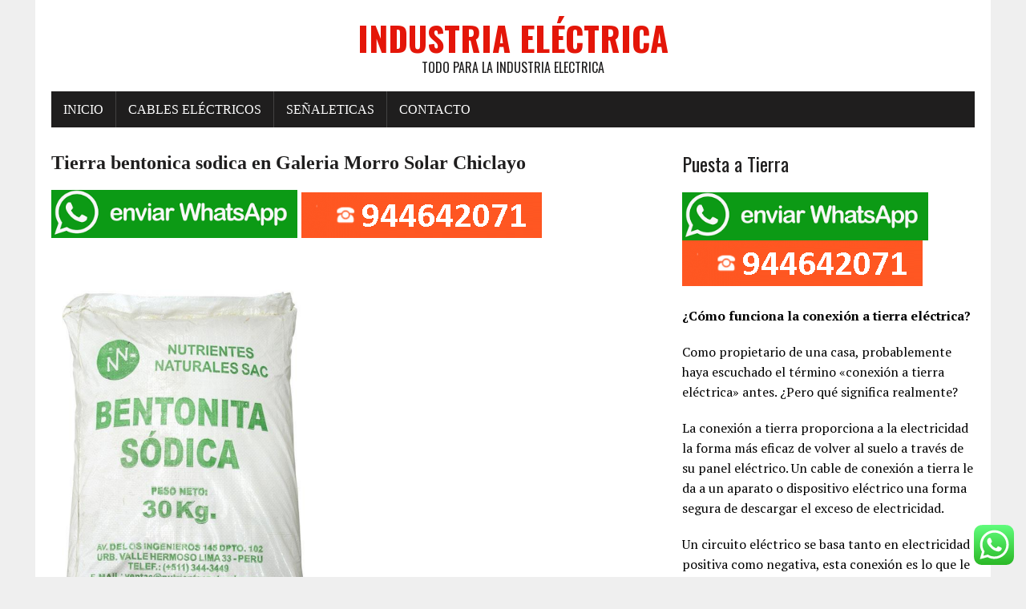

--- FILE ---
content_type: text/html; charset=UTF-8
request_url: https://www.colomboelectricidad.com/tierra-bentonica-sodica-en-galeria-morro-solar-chiclayo/
body_size: 15677
content:
<!DOCTYPE html>
<html class="no-js" lang="es-PE">
<head>
<meta charset="UTF-8">
<meta name="viewport" content="width=device-width, initial-scale=1.0">
<link rel="profile" href="http://gmpg.org/xfn/11" />
<meta name='robots' content='index, follow, max-image-preview:large, max-snippet:-1, max-video-preview:-1' />
	<style>img:is([sizes="auto" i], [sizes^="auto," i]) { contain-intrinsic-size: 3000px 1500px }</style>
	
	<!-- This site is optimized with the Yoast SEO plugin v25.3.1 - https://yoast.com/wordpress/plugins/seo/ -->
	<title>Tierra bentonica sodica en Galeria Morro Solar Chiclayo - Industria eléctrica</title>
	<link rel="canonical" href="https://www.colomboelectricidad.com/tierra-bentonica-sodica-en-galeria-morro-solar-chiclayo/" />
	<meta property="og:locale" content="es_ES" />
	<meta property="og:type" content="article" />
	<meta property="og:title" content="Tierra bentonica sodica en Galeria Morro Solar Chiclayo - Industria eléctrica" />
	<meta property="og:description" content="Tierra bentonica sodica en Galeria Morro Solar Chiclayo 1) Concepto: Tierra bentonica sodica en Galeria Morro Solar Chiclayo: Es un silicato de aluminio hidratado, compuesto eminentemente por un mineral arcilloso de montmorillonita, el como presenta..." />
	<meta property="og:url" content="https://www.colomboelectricidad.com/tierra-bentonica-sodica-en-galeria-morro-solar-chiclayo/" />
	<meta property="og:site_name" content="Industria eléctrica" />
	<meta property="og:image" content="https://www.colomboelectricidad.com/wp-content/uploads/2022/07/r37.png" />
	<meta name="twitter:card" content="summary_large_image" />
	<meta name="twitter:label1" content="Est. reading time" />
	<meta name="twitter:data1" content="3 minutos" />
	<script type="application/ld+json" class="yoast-schema-graph">{"@context":"https://schema.org","@graph":[{"@type":"WebPage","@id":"https://www.colomboelectricidad.com/tierra-bentonica-sodica-en-galeria-morro-solar-chiclayo/","url":"https://www.colomboelectricidad.com/tierra-bentonica-sodica-en-galeria-morro-solar-chiclayo/","name":"Tierra bentonica sodica en Galeria Morro Solar Chiclayo - Industria eléctrica","isPartOf":{"@id":"https://www.colomboelectricidad.com/#website"},"primaryImageOfPage":{"@id":"https://www.colomboelectricidad.com/tierra-bentonica-sodica-en-galeria-morro-solar-chiclayo/#primaryimage"},"image":{"@id":"https://www.colomboelectricidad.com/tierra-bentonica-sodica-en-galeria-morro-solar-chiclayo/#primaryimage"},"thumbnailUrl":"https://www.colomboelectricidad.com/wp-content/uploads/2022/07/r37.png","datePublished":"2022-07-17T05:00:00+00:00","breadcrumb":{"@id":"https://www.colomboelectricidad.com/tierra-bentonica-sodica-en-galeria-morro-solar-chiclayo/#breadcrumb"},"inLanguage":"es-PE","potentialAction":[{"@type":"ReadAction","target":["https://www.colomboelectricidad.com/tierra-bentonica-sodica-en-galeria-morro-solar-chiclayo/"]}]},{"@type":"ImageObject","inLanguage":"es-PE","@id":"https://www.colomboelectricidad.com/tierra-bentonica-sodica-en-galeria-morro-solar-chiclayo/#primaryimage","url":"https://www.colomboelectricidad.com/wp-content/uploads/2022/07/r37.png","contentUrl":"https://www.colomboelectricidad.com/wp-content/uploads/2022/07/r37.png","width":327,"height":468},{"@type":"BreadcrumbList","@id":"https://www.colomboelectricidad.com/tierra-bentonica-sodica-en-galeria-morro-solar-chiclayo/#breadcrumb","itemListElement":[{"@type":"ListItem","position":1,"name":"Portada","item":"https://www.colomboelectricidad.com/"},{"@type":"ListItem","position":2,"name":"Tierra bentonica sodica en Galeria Morro Solar Chiclayo"}]},{"@type":"WebSite","@id":"https://www.colomboelectricidad.com/#website","url":"https://www.colomboelectricidad.com/","name":"Industria eléctrica","description":"Todo para la industria electrica","potentialAction":[{"@type":"SearchAction","target":{"@type":"EntryPoint","urlTemplate":"https://www.colomboelectricidad.com/?s={search_term_string}"},"query-input":{"@type":"PropertyValueSpecification","valueRequired":true,"valueName":"search_term_string"}}],"inLanguage":"es-PE"}]}</script>
	<!-- / Yoast SEO plugin. -->


<link rel='dns-prefetch' href='//maps.googleapis.com' />
<link rel='dns-prefetch' href='//fonts.googleapis.com' />
<link rel="alternate" type="application/rss+xml" title="Industria eléctrica &raquo; Feed" href="https://www.colomboelectricidad.com/feed/" />
<link rel="alternate" type="application/rss+xml" title="Industria eléctrica &raquo; Feed de los comentarios" href="https://www.colomboelectricidad.com/comments/feed/" />
<script type="text/javascript">
/* <![CDATA[ */
window._wpemojiSettings = {"baseUrl":"https:\/\/s.w.org\/images\/core\/emoji\/16.0.1\/72x72\/","ext":".png","svgUrl":"https:\/\/s.w.org\/images\/core\/emoji\/16.0.1\/svg\/","svgExt":".svg","source":{"concatemoji":"https:\/\/www.colomboelectricidad.com\/wp-includes\/js\/wp-emoji-release.min.js?ver=6.8.3"}};
/*! This file is auto-generated */
!function(s,n){var o,i,e;function c(e){try{var t={supportTests:e,timestamp:(new Date).valueOf()};sessionStorage.setItem(o,JSON.stringify(t))}catch(e){}}function p(e,t,n){e.clearRect(0,0,e.canvas.width,e.canvas.height),e.fillText(t,0,0);var t=new Uint32Array(e.getImageData(0,0,e.canvas.width,e.canvas.height).data),a=(e.clearRect(0,0,e.canvas.width,e.canvas.height),e.fillText(n,0,0),new Uint32Array(e.getImageData(0,0,e.canvas.width,e.canvas.height).data));return t.every(function(e,t){return e===a[t]})}function u(e,t){e.clearRect(0,0,e.canvas.width,e.canvas.height),e.fillText(t,0,0);for(var n=e.getImageData(16,16,1,1),a=0;a<n.data.length;a++)if(0!==n.data[a])return!1;return!0}function f(e,t,n,a){switch(t){case"flag":return n(e,"\ud83c\udff3\ufe0f\u200d\u26a7\ufe0f","\ud83c\udff3\ufe0f\u200b\u26a7\ufe0f")?!1:!n(e,"\ud83c\udde8\ud83c\uddf6","\ud83c\udde8\u200b\ud83c\uddf6")&&!n(e,"\ud83c\udff4\udb40\udc67\udb40\udc62\udb40\udc65\udb40\udc6e\udb40\udc67\udb40\udc7f","\ud83c\udff4\u200b\udb40\udc67\u200b\udb40\udc62\u200b\udb40\udc65\u200b\udb40\udc6e\u200b\udb40\udc67\u200b\udb40\udc7f");case"emoji":return!a(e,"\ud83e\udedf")}return!1}function g(e,t,n,a){var r="undefined"!=typeof WorkerGlobalScope&&self instanceof WorkerGlobalScope?new OffscreenCanvas(300,150):s.createElement("canvas"),o=r.getContext("2d",{willReadFrequently:!0}),i=(o.textBaseline="top",o.font="600 32px Arial",{});return e.forEach(function(e){i[e]=t(o,e,n,a)}),i}function t(e){var t=s.createElement("script");t.src=e,t.defer=!0,s.head.appendChild(t)}"undefined"!=typeof Promise&&(o="wpEmojiSettingsSupports",i=["flag","emoji"],n.supports={everything:!0,everythingExceptFlag:!0},e=new Promise(function(e){s.addEventListener("DOMContentLoaded",e,{once:!0})}),new Promise(function(t){var n=function(){try{var e=JSON.parse(sessionStorage.getItem(o));if("object"==typeof e&&"number"==typeof e.timestamp&&(new Date).valueOf()<e.timestamp+604800&&"object"==typeof e.supportTests)return e.supportTests}catch(e){}return null}();if(!n){if("undefined"!=typeof Worker&&"undefined"!=typeof OffscreenCanvas&&"undefined"!=typeof URL&&URL.createObjectURL&&"undefined"!=typeof Blob)try{var e="postMessage("+g.toString()+"("+[JSON.stringify(i),f.toString(),p.toString(),u.toString()].join(",")+"));",a=new Blob([e],{type:"text/javascript"}),r=new Worker(URL.createObjectURL(a),{name:"wpTestEmojiSupports"});return void(r.onmessage=function(e){c(n=e.data),r.terminate(),t(n)})}catch(e){}c(n=g(i,f,p,u))}t(n)}).then(function(e){for(var t in e)n.supports[t]=e[t],n.supports.everything=n.supports.everything&&n.supports[t],"flag"!==t&&(n.supports.everythingExceptFlag=n.supports.everythingExceptFlag&&n.supports[t]);n.supports.everythingExceptFlag=n.supports.everythingExceptFlag&&!n.supports.flag,n.DOMReady=!1,n.readyCallback=function(){n.DOMReady=!0}}).then(function(){return e}).then(function(){var e;n.supports.everything||(n.readyCallback(),(e=n.source||{}).concatemoji?t(e.concatemoji):e.wpemoji&&e.twemoji&&(t(e.twemoji),t(e.wpemoji)))}))}((window,document),window._wpemojiSettings);
/* ]]> */
</script>
<link rel='stylesheet' id='ht_ctc_main_css-css' href='https://www.colomboelectricidad.com/wp-content/plugins/click-to-chat-for-whatsapp/new/inc/assets/css/main.css?ver=4.23' type='text/css' media='all' />
<style id='wp-emoji-styles-inline-css' type='text/css'>

	img.wp-smiley, img.emoji {
		display: inline !important;
		border: none !important;
		box-shadow: none !important;
		height: 1em !important;
		width: 1em !important;
		margin: 0 0.07em !important;
		vertical-align: -0.1em !important;
		background: none !important;
		padding: 0 !important;
	}
</style>
<link rel='stylesheet' id='wp-block-library-css' href='https://www.colomboelectricidad.com/wp-includes/css/dist/block-library/style.min.css?ver=6.8.3' type='text/css' media='all' />
<style id='classic-theme-styles-inline-css' type='text/css'>
/*! This file is auto-generated */
.wp-block-button__link{color:#fff;background-color:#32373c;border-radius:9999px;box-shadow:none;text-decoration:none;padding:calc(.667em + 2px) calc(1.333em + 2px);font-size:1.125em}.wp-block-file__button{background:#32373c;color:#fff;text-decoration:none}
</style>
<style id='global-styles-inline-css' type='text/css'>
:root{--wp--preset--aspect-ratio--square: 1;--wp--preset--aspect-ratio--4-3: 4/3;--wp--preset--aspect-ratio--3-4: 3/4;--wp--preset--aspect-ratio--3-2: 3/2;--wp--preset--aspect-ratio--2-3: 2/3;--wp--preset--aspect-ratio--16-9: 16/9;--wp--preset--aspect-ratio--9-16: 9/16;--wp--preset--color--black: #000000;--wp--preset--color--cyan-bluish-gray: #abb8c3;--wp--preset--color--white: #ffffff;--wp--preset--color--pale-pink: #f78da7;--wp--preset--color--vivid-red: #cf2e2e;--wp--preset--color--luminous-vivid-orange: #ff6900;--wp--preset--color--luminous-vivid-amber: #fcb900;--wp--preset--color--light-green-cyan: #7bdcb5;--wp--preset--color--vivid-green-cyan: #00d084;--wp--preset--color--pale-cyan-blue: #8ed1fc;--wp--preset--color--vivid-cyan-blue: #0693e3;--wp--preset--color--vivid-purple: #9b51e0;--wp--preset--gradient--vivid-cyan-blue-to-vivid-purple: linear-gradient(135deg,rgba(6,147,227,1) 0%,rgb(155,81,224) 100%);--wp--preset--gradient--light-green-cyan-to-vivid-green-cyan: linear-gradient(135deg,rgb(122,220,180) 0%,rgb(0,208,130) 100%);--wp--preset--gradient--luminous-vivid-amber-to-luminous-vivid-orange: linear-gradient(135deg,rgba(252,185,0,1) 0%,rgba(255,105,0,1) 100%);--wp--preset--gradient--luminous-vivid-orange-to-vivid-red: linear-gradient(135deg,rgba(255,105,0,1) 0%,rgb(207,46,46) 100%);--wp--preset--gradient--very-light-gray-to-cyan-bluish-gray: linear-gradient(135deg,rgb(238,238,238) 0%,rgb(169,184,195) 100%);--wp--preset--gradient--cool-to-warm-spectrum: linear-gradient(135deg,rgb(74,234,220) 0%,rgb(151,120,209) 20%,rgb(207,42,186) 40%,rgb(238,44,130) 60%,rgb(251,105,98) 80%,rgb(254,248,76) 100%);--wp--preset--gradient--blush-light-purple: linear-gradient(135deg,rgb(255,206,236) 0%,rgb(152,150,240) 100%);--wp--preset--gradient--blush-bordeaux: linear-gradient(135deg,rgb(254,205,165) 0%,rgb(254,45,45) 50%,rgb(107,0,62) 100%);--wp--preset--gradient--luminous-dusk: linear-gradient(135deg,rgb(255,203,112) 0%,rgb(199,81,192) 50%,rgb(65,88,208) 100%);--wp--preset--gradient--pale-ocean: linear-gradient(135deg,rgb(255,245,203) 0%,rgb(182,227,212) 50%,rgb(51,167,181) 100%);--wp--preset--gradient--electric-grass: linear-gradient(135deg,rgb(202,248,128) 0%,rgb(113,206,126) 100%);--wp--preset--gradient--midnight: linear-gradient(135deg,rgb(2,3,129) 0%,rgb(40,116,252) 100%);--wp--preset--font-size--small: 13px;--wp--preset--font-size--medium: 20px;--wp--preset--font-size--large: 36px;--wp--preset--font-size--x-large: 42px;--wp--preset--spacing--20: 0.44rem;--wp--preset--spacing--30: 0.67rem;--wp--preset--spacing--40: 1rem;--wp--preset--spacing--50: 1.5rem;--wp--preset--spacing--60: 2.25rem;--wp--preset--spacing--70: 3.38rem;--wp--preset--spacing--80: 5.06rem;--wp--preset--shadow--natural: 6px 6px 9px rgba(0, 0, 0, 0.2);--wp--preset--shadow--deep: 12px 12px 50px rgba(0, 0, 0, 0.4);--wp--preset--shadow--sharp: 6px 6px 0px rgba(0, 0, 0, 0.2);--wp--preset--shadow--outlined: 6px 6px 0px -3px rgba(255, 255, 255, 1), 6px 6px rgba(0, 0, 0, 1);--wp--preset--shadow--crisp: 6px 6px 0px rgba(0, 0, 0, 1);}:where(.is-layout-flex){gap: 0.5em;}:where(.is-layout-grid){gap: 0.5em;}body .is-layout-flex{display: flex;}.is-layout-flex{flex-wrap: wrap;align-items: center;}.is-layout-flex > :is(*, div){margin: 0;}body .is-layout-grid{display: grid;}.is-layout-grid > :is(*, div){margin: 0;}:where(.wp-block-columns.is-layout-flex){gap: 2em;}:where(.wp-block-columns.is-layout-grid){gap: 2em;}:where(.wp-block-post-template.is-layout-flex){gap: 1.25em;}:where(.wp-block-post-template.is-layout-grid){gap: 1.25em;}.has-black-color{color: var(--wp--preset--color--black) !important;}.has-cyan-bluish-gray-color{color: var(--wp--preset--color--cyan-bluish-gray) !important;}.has-white-color{color: var(--wp--preset--color--white) !important;}.has-pale-pink-color{color: var(--wp--preset--color--pale-pink) !important;}.has-vivid-red-color{color: var(--wp--preset--color--vivid-red) !important;}.has-luminous-vivid-orange-color{color: var(--wp--preset--color--luminous-vivid-orange) !important;}.has-luminous-vivid-amber-color{color: var(--wp--preset--color--luminous-vivid-amber) !important;}.has-light-green-cyan-color{color: var(--wp--preset--color--light-green-cyan) !important;}.has-vivid-green-cyan-color{color: var(--wp--preset--color--vivid-green-cyan) !important;}.has-pale-cyan-blue-color{color: var(--wp--preset--color--pale-cyan-blue) !important;}.has-vivid-cyan-blue-color{color: var(--wp--preset--color--vivid-cyan-blue) !important;}.has-vivid-purple-color{color: var(--wp--preset--color--vivid-purple) !important;}.has-black-background-color{background-color: var(--wp--preset--color--black) !important;}.has-cyan-bluish-gray-background-color{background-color: var(--wp--preset--color--cyan-bluish-gray) !important;}.has-white-background-color{background-color: var(--wp--preset--color--white) !important;}.has-pale-pink-background-color{background-color: var(--wp--preset--color--pale-pink) !important;}.has-vivid-red-background-color{background-color: var(--wp--preset--color--vivid-red) !important;}.has-luminous-vivid-orange-background-color{background-color: var(--wp--preset--color--luminous-vivid-orange) !important;}.has-luminous-vivid-amber-background-color{background-color: var(--wp--preset--color--luminous-vivid-amber) !important;}.has-light-green-cyan-background-color{background-color: var(--wp--preset--color--light-green-cyan) !important;}.has-vivid-green-cyan-background-color{background-color: var(--wp--preset--color--vivid-green-cyan) !important;}.has-pale-cyan-blue-background-color{background-color: var(--wp--preset--color--pale-cyan-blue) !important;}.has-vivid-cyan-blue-background-color{background-color: var(--wp--preset--color--vivid-cyan-blue) !important;}.has-vivid-purple-background-color{background-color: var(--wp--preset--color--vivid-purple) !important;}.has-black-border-color{border-color: var(--wp--preset--color--black) !important;}.has-cyan-bluish-gray-border-color{border-color: var(--wp--preset--color--cyan-bluish-gray) !important;}.has-white-border-color{border-color: var(--wp--preset--color--white) !important;}.has-pale-pink-border-color{border-color: var(--wp--preset--color--pale-pink) !important;}.has-vivid-red-border-color{border-color: var(--wp--preset--color--vivid-red) !important;}.has-luminous-vivid-orange-border-color{border-color: var(--wp--preset--color--luminous-vivid-orange) !important;}.has-luminous-vivid-amber-border-color{border-color: var(--wp--preset--color--luminous-vivid-amber) !important;}.has-light-green-cyan-border-color{border-color: var(--wp--preset--color--light-green-cyan) !important;}.has-vivid-green-cyan-border-color{border-color: var(--wp--preset--color--vivid-green-cyan) !important;}.has-pale-cyan-blue-border-color{border-color: var(--wp--preset--color--pale-cyan-blue) !important;}.has-vivid-cyan-blue-border-color{border-color: var(--wp--preset--color--vivid-cyan-blue) !important;}.has-vivid-purple-border-color{border-color: var(--wp--preset--color--vivid-purple) !important;}.has-vivid-cyan-blue-to-vivid-purple-gradient-background{background: var(--wp--preset--gradient--vivid-cyan-blue-to-vivid-purple) !important;}.has-light-green-cyan-to-vivid-green-cyan-gradient-background{background: var(--wp--preset--gradient--light-green-cyan-to-vivid-green-cyan) !important;}.has-luminous-vivid-amber-to-luminous-vivid-orange-gradient-background{background: var(--wp--preset--gradient--luminous-vivid-amber-to-luminous-vivid-orange) !important;}.has-luminous-vivid-orange-to-vivid-red-gradient-background{background: var(--wp--preset--gradient--luminous-vivid-orange-to-vivid-red) !important;}.has-very-light-gray-to-cyan-bluish-gray-gradient-background{background: var(--wp--preset--gradient--very-light-gray-to-cyan-bluish-gray) !important;}.has-cool-to-warm-spectrum-gradient-background{background: var(--wp--preset--gradient--cool-to-warm-spectrum) !important;}.has-blush-light-purple-gradient-background{background: var(--wp--preset--gradient--blush-light-purple) !important;}.has-blush-bordeaux-gradient-background{background: var(--wp--preset--gradient--blush-bordeaux) !important;}.has-luminous-dusk-gradient-background{background: var(--wp--preset--gradient--luminous-dusk) !important;}.has-pale-ocean-gradient-background{background: var(--wp--preset--gradient--pale-ocean) !important;}.has-electric-grass-gradient-background{background: var(--wp--preset--gradient--electric-grass) !important;}.has-midnight-gradient-background{background: var(--wp--preset--gradient--midnight) !important;}.has-small-font-size{font-size: var(--wp--preset--font-size--small) !important;}.has-medium-font-size{font-size: var(--wp--preset--font-size--medium) !important;}.has-large-font-size{font-size: var(--wp--preset--font-size--large) !important;}.has-x-large-font-size{font-size: var(--wp--preset--font-size--x-large) !important;}
:where(.wp-block-post-template.is-layout-flex){gap: 1.25em;}:where(.wp-block-post-template.is-layout-grid){gap: 1.25em;}
:where(.wp-block-columns.is-layout-flex){gap: 2em;}:where(.wp-block-columns.is-layout-grid){gap: 2em;}
:root :where(.wp-block-pullquote){font-size: 1.5em;line-height: 1.6;}
</style>
<link rel='stylesheet' id='page-generator-pro-frontend-css' href='https://www.colomboelectricidad.com/wp-content/plugins/page-generator-pro/assets/css/frontend.css?ver=6.8.3' type='text/css' media='all' />
<link rel='stylesheet' id='wp-show-posts-css' href='https://www.colomboelectricidad.com/wp-content/plugins/wp-show-posts/css/wp-show-posts-min.css?ver=1.1.6' type='text/css' media='all' />
<link rel='stylesheet' id='rennews-style-css' href='https://www.colomboelectricidad.com/wp-content/themes/mh-newsdesk-lite/style.css?ver=6.8.3' type='text/css' media='all' />
<link rel='stylesheet' id='mh-google-fonts-css' href='https://fonts.googleapis.com/css?family=Oswald:400,700,300|PT+Serif:400,400italic,700,700italic' type='text/css' media='all' />
<link rel='stylesheet' id='mh-font-awesome-css' href='https://www.colomboelectricidad.com/wp-content/themes/mh-newsdesk-lite/includes/font-awesome.min.css' type='text/css' media='all' />
<link rel='stylesheet' id='mh-style-css' href='https://www.colomboelectricidad.com/wp-content/themes/rennews-child/style.css?ver=6.8.3' type='text/css' media='all' />
<script type="text/javascript" src="https://www.colomboelectricidad.com/wp-includes/js/jquery/jquery.min.js?ver=3.7.1" id="jquery-core-js"></script>
<script type="text/javascript" src="https://www.colomboelectricidad.com/wp-includes/js/jquery/jquery-migrate.min.js?ver=3.4.1" id="jquery-migrate-js"></script>
<script type="text/javascript" src="https://www.colomboelectricidad.com/wp-content/themes/mh-newsdesk-lite/js/scripts.js?ver=6.8.3" id="mh-scripts-js"></script>
<link rel="https://api.w.org/" href="https://www.colomboelectricidad.com/wp-json/" /><link rel="alternate" title="JSON" type="application/json" href="https://www.colomboelectricidad.com/wp-json/wp/v2/pages/14718" /><link rel="EditURI" type="application/rsd+xml" title="RSD" href="https://www.colomboelectricidad.com/xmlrpc.php?rsd" />
<meta name="generator" content="WordPress 6.8.3" />
<link rel='shortlink' href='https://www.colomboelectricidad.com/?p=14718' />
<link rel="alternate" title="oEmbed (JSON)" type="application/json+oembed" href="https://www.colomboelectricidad.com/wp-json/oembed/1.0/embed?url=https%3A%2F%2Fwww.colomboelectricidad.com%2Ftierra-bentonica-sodica-en-galeria-morro-solar-chiclayo%2F" />
<link rel="alternate" title="oEmbed (XML)" type="text/xml+oembed" href="https://www.colomboelectricidad.com/wp-json/oembed/1.0/embed?url=https%3A%2F%2Fwww.colomboelectricidad.com%2Ftierra-bentonica-sodica-en-galeria-morro-solar-chiclayo%2F&#038;format=xml" />
<!--[if lt IE 9]>
<script src="https://www.colomboelectricidad.com/wp-content/themes/mh-newsdesk-lite/js/css3-mediaqueries.js"></script>
<![endif]-->
<link rel="icon" href="https://www.colomboelectricidad.com/wp-content/uploads/2020/12/cropped-electricidad-favicon-32x32.png" sizes="32x32" />
<link rel="icon" href="https://www.colomboelectricidad.com/wp-content/uploads/2020/12/cropped-electricidad-favicon-192x192.png" sizes="192x192" />
<link rel="apple-touch-icon" href="https://www.colomboelectricidad.com/wp-content/uploads/2020/12/cropped-electricidad-favicon-180x180.png" />
<meta name="msapplication-TileImage" content="https://www.colomboelectricidad.com/wp-content/uploads/2020/12/cropped-electricidad-favicon-270x270.png" />
<style id="wphtmlblock-css">.wphtmlblock-container.content-right {
                float: right;
                width: 60%;
            }figure.image-left {
                float: left;
                width: 35%;
            }.wphtmlblock-container.content-left {
                float: left;
                width: 60%;
            }figure.image-right {
                float: right;
                width: 35%;
            }</style></head>
<body class="wp-singular page-template-default page page-id-14718 wp-theme-mh-newsdesk-lite wp-child-theme-rennews-child mh-right-sb">
<div id="mh-wrapper">
<header class="mh-header">
	<div class="header-wrap mh-clearfix">
		<a href="https://www.colomboelectricidad.com/" title="Industria eléctrica" rel="home">
<div class="logo-wrap" role="banner">
<div class="logo">
<h1 class="logo-title">Industria eléctrica</h1>
<h2 class="logo-tagline">Todo para la industria electrica</h2>
</div>
</div>
</a>
	</div>
	<div class="header-menu mh-clearfix">
		<nav class="main-nav mh-clearfix">
			<div class="menu-primary-container"><ul id="menu-primary" class="menu"><li id="menu-item-21" class="menu-item menu-item-type-custom menu-item-object-custom menu-item-home menu-item-21"><a href="https://www.colomboelectricidad.com/">Inicio</a></li>
<li id="menu-item-5588" class="menu-item menu-item-type-post_type menu-item-object-page menu-item-5588"><a href="https://www.colomboelectricidad.com/cables-electricos/">Cables eléctricos</a></li>
<li id="menu-item-17520" class="menu-item menu-item-type-custom menu-item-object-custom menu-item-17520"><a href="https://www.colomboelectricidad.com/senaletica-de-transito/">Señaleticas</a></li>
<li id="menu-item-24" class="menu-item menu-item-type-post_type menu-item-object-page menu-item-24"><a href="https://www.colomboelectricidad.com/contacto/">Contacto</a></li>
</ul></div>		</nav>
	</div>
</header><div class="mh-section mh-group">
	<div id="main-content" class="mh-content"><article id="post-14718" class="post-14718 page type-page status-publish hentry">
	<header class="entry-header">
		<h1 class="page-title">Tierra bentonica sodica en Galeria Morro Solar Chiclayo</h1>
	</header>
	<div class="entry-content mh-clearfix">
		<p><div class="wphtmlblock " id="wphtmlblock-telefono-superior"><div class="wphtmlblock-container "><div class="block-description"></div><p><a href="https://api.whatsapp.com/send?phone=51944642071&amp;text=Informacion%20del%20producto"><img class="lazy lazy-hidden" decoding="async" src="[data-uri]" data-lazy-type="image" data-lazy-src="https://www.colomboelectricidad.com/wp-content/uploads/2023/04/Enviar-Whatsapp-pozoatierraPeru.png" /><noscript><img decoding="async" src="https://www.colomboelectricidad.com/wp-content/uploads/2023/04/Enviar-Whatsapp-pozoatierraPeru.png" /></noscript> </a><a href="tel:+51944642071"><img class="lazy lazy-hidden" decoding="async" src="[data-uri]" data-lazy-type="image" data-lazy-src="https://www.colomboelectricidad.com/wp-content/uploads/2024/12/944642071.png" /><noscript><img decoding="async" src="https://www.colomboelectricidad.com/wp-content/uploads/2024/12/944642071.png" /></noscript></a></p>
</div></div><br />
<img class="lazy lazy-hidden" decoding="async" src="[data-uri]" data-lazy-type="image" data-lazy-src="https://www.colomboelectricidad.com/wp-content/uploads/2022/07/r37.png" /><noscript><img decoding="async" src="https://www.colomboelectricidad.com/wp-content/uploads/2022/07/r37.png" /></noscript><br />
<div class="wphtmlblock " id="wphtmlblock-inferior-telefono"><div class="wphtmlblock-container "><div class="block-description"></div><p><a href="https://api.whatsapp.com/send?phone=51944642071&amp;text=Informacion%20del%20producto"><img class="lazy lazy-hidden" decoding="async" src="[data-uri]" data-lazy-type="image" data-lazy-src="https://www.colomboelectricidad.com/wp-content/uploads/2023/04/Enviar-Whatsapp-pozoatierraPeru.png" /><noscript><img decoding="async" src="https://www.colomboelectricidad.com/wp-content/uploads/2023/04/Enviar-Whatsapp-pozoatierraPeru.png" /></noscript> </a><a href="tel:+51944642071"><img class="lazy lazy-hidden" decoding="async" src="[data-uri]" data-lazy-type="image" data-lazy-src="https://www.colomboelectricidad.com/wp-content/uploads/2024/12/944642071.png" /><noscript><img decoding="async" src="https://www.colomboelectricidad.com/wp-content/uploads/2024/12/944642071.png" /></noscript></a></p>
</div></div></p>
<h1>Tierra bentonica sodica en Galeria Morro Solar Chiclayo</h1>
<h2>1) Concepto:</h2>
<p>Tierra bentonica sodica en Galeria Morro Solar Chiclayo: Es un silicato de aluminio hidratado, compuesto eminentemente por un mineral arcilloso de montmorillonita, el como presenta buenas propiedades reológicas, permitiendo absorber grandes cantidades de agua teniendo una elevada capacidad de intercambio iónico, gran absorción por el agua e hinchamiento, propiedades que hacen de la Bentonita Sódica Tierra Gel en Galeria Morro Solar Chiclayo un componente clave de usos múltiples para el sector eléctrico, minero y agrícola, su aplicación va a depender de los requerimientos del constructor, es comercializado en Presentación de treinta Kg.</p>
<h2>2) Usos y aplicaciones</h2>
<p>Las bentonitas propiedades muy amplias y atractivas lo que hace que sus usos sean muy amplios y diversos.</p>
<h3>Sus aplicaciones industriales son:</h3>
<p>Cerámica, Jabonera, Vitivinícola, Alimino-Silicato, Fundición, Farmacopea, Perforación, Cuero, Cat Litter, Textil, Peletización, Pinturas, Papeleras, Puesta Tierra, Abrasivos, Caucho, Especiales, Además de los usos indicados anteriormente, se usan asimismo como abrasivos, absorbentes, desecantes, portadores de pesticidad y biocidas, agricultura, plásticos, emulsionantes, obtención de membranas de ósmosis inversa para la desalinización de aguas y electrodos para soldadura.</p>
<h2>3) Propiedades:</h2>
<p>-Punto de ebullición: N.A.                                                                              -Punto de fusión: más o menos 1450 grados centígrados.                        -Solubilidad en agua: insoluble, formas coloidales de suspensión.      -Presión de vapor (mmhg): N.A.                                                                  -Densidad de vapor (air = 1): N.A. -Gravedad concreta (H2O = 1): 2.45-2.55. -PH 44842 (5% suspensión acuosa).                    -Densidad (a20 grados centigrados): 55Lbrs/Pie cc.</p>
<h3>3.1) Propiedades físicas:</h3>
<p><img loading="lazy" decoding="async" class="lazy lazy-hidden aligncenter wp-image-5522 size-full" src="[data-uri]" data-lazy-type="image" data-lazy-src="https://www.colomboelectricidad.com/wp-content/uploads/2022/07/r33.png" alt="" width="641" height="278" data-lazy-srcset="https://www.colomboelectricidad.com/wp-content/uploads/2022/07/r33.png 641w, https://www.colomboelectricidad.com/wp-content/uploads/2022/07/r33-300x130.png 300w" data-lazy-sizes="auto, (max-width: 641px) 100vw, 641px" /><noscript><img loading="lazy" decoding="async" class="aligncenter wp-image-5522 size-full" src="https://www.colomboelectricidad.com/wp-content/uploads/2022/07/r33.png" alt="" width="641" height="278" srcset="https://www.colomboelectricidad.com/wp-content/uploads/2022/07/r33.png 641w, https://www.colomboelectricidad.com/wp-content/uploads/2022/07/r33-300x130.png 300w" sizes="auto, (max-width: 641px) 100vw, 641px" /></noscript></p>
<h3>3.2) Propiedades quimicas:</h3>
<p><img loading="lazy" decoding="async" class="lazy lazy-hidden aligncenter wp-image-5548 size-full" src="[data-uri]" data-lazy-type="image" data-lazy-src="https://www.colomboelectricidad.com/wp-content/uploads/2022/07/r34.png" alt="" width="672" height="262" data-lazy-srcset="https://www.colomboelectricidad.com/wp-content/uploads/2022/07/r34.png 672w, https://www.colomboelectricidad.com/wp-content/uploads/2022/07/r34-300x117.png 300w" data-lazy-sizes="auto, (max-width: 672px) 100vw, 672px" /><noscript><img loading="lazy" decoding="async" class="aligncenter wp-image-5548 size-full" src="https://www.colomboelectricidad.com/wp-content/uploads/2022/07/r34.png" alt="" width="672" height="262" srcset="https://www.colomboelectricidad.com/wp-content/uploads/2022/07/r34.png 672w, https://www.colomboelectricidad.com/wp-content/uploads/2022/07/r34-300x117.png 300w" sizes="auto, (max-width: 672px) 100vw, 672px" /></noscript> <img loading="lazy" decoding="async" class="lazy lazy-hidden wp-image-5549 size-full aligncenter" src="[data-uri]" data-lazy-type="image" data-lazy-src="https://www.colomboelectricidad.com/wp-content/uploads/2022/07/r35.png" alt="" width="495" height="283" data-lazy-srcset="https://www.colomboelectricidad.com/wp-content/uploads/2022/07/r35.png 495w, https://www.colomboelectricidad.com/wp-content/uploads/2022/07/r35-300x172.png 300w" data-lazy-sizes="auto, (max-width: 495px) 100vw, 495px" /><noscript><img loading="lazy" decoding="async" class="wp-image-5549 size-full aligncenter" src="https://www.colomboelectricidad.com/wp-content/uploads/2022/07/r35.png" alt="" width="495" height="283" srcset="https://www.colomboelectricidad.com/wp-content/uploads/2022/07/r35.png 495w, https://www.colomboelectricidad.com/wp-content/uploads/2022/07/r35-300x172.png 300w" sizes="auto, (max-width: 495px) 100vw, 495px" /></noscript></p>
<h2>4) Bentonita de sodio:</h2>
<p>Esta pluralidad contiene un nivel alto de iones de sodio, se expande cuando se moja, absorbe varias veces su peso seco en agua y puede aumentar hasta doce veces su volumen. Debido a sus geniales propiedades coloidales se utiliza con frecuencia en lodos de perforación de pozos de petróleo y gas y para la investigación geotécnica y ambiental.</p>
<p>La característica de expansión hace a la bentonita sódica útil como un sellador, singularmente en sistemas de predisposición en subsuelo de comburente nuclear utilizado y para poner en cuarentena a metales contaminantes de aguas subterráneas, también en la fabricación e impermeabilización de muros, formación de barreras impermeables para sellar y tapar pozos de agua y como recubrimiento en la base de vertederos para evitar la migración de lixiviados.</p>
<p>Puede ser «emparedada» entre materiales sintéticos para crear revestimientos geosintéticos de arcilla, esta técnica permite un transporte y también instalación más cómodos y reduce en gran medida el volumen de bentonita sódica requerida, modificaciones superficiales como la adición de polímeros mejoran ciertas propiedades geológicas y el sellado en aplicaciones geoambientales.</p>
<h2>5) ¿Cómo se emplea la bentonita en la instalación de un pozo a tierra?</h2>
<p>La bentonita es una arcilla (montmorillonita) que tiene la capacidad de expandirse con la humedad y disminuir sensiblemente la permeabilidad de la superficie. Aplicada con (bentonita sódica) maximiza su capacidad impermeabilizante en el piso, la bentonita sódica aliada con la sal crea una mezcla capaz de sostenerse en suspensión en la tierra en Galeria Morro Solar Chiclayo por largo tiempo y regulando la humedad del pozo a tierra en Galeria Morro Solar Chiclayo.</p>
<p>También comercializamos SAL INDUSTRIAL en sacos especial para la construcción de pozos a tierra, contamos con todas y cada una las marcas y calidades del mercado, la bentonita sódica corresponde a los materiales higroscópicos que sirven para el tratamiento de las tierras a utilizar en el pozo a tierra en Galeria Morro Solar Chiclayo, colaborar con una conductividad que sea prolongada en el tiempo.</p>
<h2>6) Modelo de distribución:</h2>
<p><img loading="lazy" decoding="async" class="lazy lazy-hidden aligncenter wp-image-5550 size-full" src="[data-uri]" data-lazy-type="image" data-lazy-src="https://www.colomboelectricidad.com/wp-content/uploads/2022/07/r36.png" alt="" width="641" height="522" data-lazy-srcset="https://www.colomboelectricidad.com/wp-content/uploads/2022/07/r36.png 641w, https://www.colomboelectricidad.com/wp-content/uploads/2022/07/r36-300x244.png 300w" data-lazy-sizes="auto, (max-width: 641px) 100vw, 641px" /><noscript><img loading="lazy" decoding="async" class="aligncenter wp-image-5550 size-full" src="https://www.colomboelectricidad.com/wp-content/uploads/2022/07/r36.png" alt="" width="641" height="522" srcset="https://www.colomboelectricidad.com/wp-content/uploads/2022/07/r36.png 641w, https://www.colomboelectricidad.com/wp-content/uploads/2022/07/r36-300x244.png 300w" sizes="auto, (max-width: 641px) 100vw, 641px" /></noscript><br />
<img loading="lazy" decoding="async" class="lazy lazy-hidden aligncenter wp-image-5551 size-full" src="[data-uri]" data-lazy-type="image" data-lazy-src="https://www.colomboelectricidad.com/wp-content/uploads/2022/07/r37.png" alt="" width="327" height="468" data-lazy-srcset="https://www.colomboelectricidad.com/wp-content/uploads/2022/07/r37.png 327w, https://www.colomboelectricidad.com/wp-content/uploads/2022/07/r37-210x300.png 210w" data-lazy-sizes="auto, (max-width: 327px) 100vw, 327px" /><noscript><img loading="lazy" decoding="async" class="aligncenter wp-image-5551 size-full" src="https://www.colomboelectricidad.com/wp-content/uploads/2022/07/r37.png" alt="" width="327" height="468" srcset="https://www.colomboelectricidad.com/wp-content/uploads/2022/07/r37.png 327w, https://www.colomboelectricidad.com/wp-content/uploads/2022/07/r37-210x300.png 210w" sizes="auto, (max-width: 327px) 100vw, 327px" /></noscript></p>
<p>Mas informacion en <a href="https://www.colomboelectricidad.com/">https://www.colomboelectricidad.com/</a></p>
	</div>
</article>	</div>
	<aside class="mh-sidebar">
	<div id="text-4" class="sb-widget mh-clearfix widget_text">			<div class="textwidget"><p>
<div class="wphtmlblock " id="wphtmlblock-puesta-a-tierra"><div class="wphtmlblock-container "><h3 class="block-title">Puesta a Tierra</h3><div class="block-description"></div><p><a href="https://api.whatsapp.com/send?phone=51944642071&amp;text=Informacion%20del%20servicio%20puesta%20a%20tierra"><img decoding="async" class="lazy lazy-hidden" src="[data-uri]" data-lazy-type="image" data-lazy-src="https://www.colomboelectricidad.com/wp-content/uploads/2023/04/Enviar-Whatsapp-pozoatierraPeru.png" /><noscript><img decoding="async" src="https://www.colomboelectricidad.com/wp-content/uploads/2023/04/Enviar-Whatsapp-pozoatierraPeru.png" /></noscript> </a><a href="tel:+51944642071"><img decoding="async" class="lazy lazy-hidden" src="[data-uri]" data-lazy-type="image" data-lazy-src="https://www.colomboelectricidad.com/wp-content/uploads/2024/12/944642071.png" /><noscript><img decoding="async" src="https://www.colomboelectricidad.com/wp-content/uploads/2024/12/944642071.png" /></noscript></a></p>
</div></div><br />
<strong>¿Cómo funciona la conexión a tierra eléctrica?</strong></p>
<p>Como propietario de una casa, probablemente haya escuchado el término «conexión a tierra eléctrica» ​​antes. ¿Pero qué significa realmente?</p>
<p>La conexión a tierra proporciona a la electricidad la forma más eficaz de volver al suelo a través de su panel eléctrico. Un cable de conexión a tierra le da a un aparato o dispositivo eléctrico una forma segura de descargar el exceso de electricidad.</p>
<p>Un circuito eléctrico se basa tanto en electricidad positiva como negativa, esta conexión es lo que le da a un aparato o dispositivo electrónico la potencia que necesita para funcionar, si algo sale mal, habrá una acumulación de energía, esto puede hacer que la conexión eléctrica y la carcasa almacenen ese exceso de energía.</p>
<p>Cuando ocurre un mal funcionamiento eléctrico, esta energía se almacenará en el cableado interno y la carcasa metálica externa, una descarga eléctrica estática es un ejemplo sencillo, solo notará esta acumulación cuando se haga una conexión para permitir que se pierda la electricidad que se almacena.</p>
<p>Un disyuntor se apagará cuando ocurra un cortocircuito, sin embargo, sin un cable de conexión a tierra, la electricidad seguirá estando presente.</p>
<p>Un cable de conexión a tierra toma la electricidad que se ha acumulado durante el mal funcionamiento y la envía fuera de su hogar de regreso al suelo, el cable de conexión a tierra generalmente se conecta a una estructura interna de metal dentro del aparato o en la carcasa externa, cuando ocurre el mal funcionamiento, en lugar de que la energía se acumule en el circuito, fluye de regreso al suelo y apaga el circuito.</p>
<p>Este cable de conexión a tierra es una conexión donde la electricidad se puede descargar de manera segura sin representar una amenaza para sus electrodomésticos o dispositivos electrónicos, o ponerlo en riesgo de sufrir una descarga eléctrica.</p>
<p>Un cable de conexión a tierra es parte de la mayoría de los enchufes, luces, electrodomésticos y dispositivos electrónicos, en la mayoría de los casos, el cable de conexión a tierra es la tercera clavija que es circular y está en la parte inferior de un enchufe de alimentación, el cable eléctrico de conexión a tierra tendrá que conectarse al suelo fuera de su hogar de alguna manera, dependiendo de los códigos de zonificación de su ciudad o condado, esto puede ocurrir de dos maneras.</p>
<p>Varilla de puesta a tierra: por lo general, una varilla de cobre de 8 pies de largo que se introduce en el suelo fuera de su hogar, se coloca lo suficientemente lejos de su hogar para que no se encuentre con grava, concreto u otros materiales de construcción utilizados para sus cimientos, drenaje o sistema de tuberías.</p>
<p>Tubería de agua de cobre: se puede enviar un cable de conexión a tierra a la conexión de plomería que alimenta su calentador de agua con agua fría, esta tubería de cobre va al suelo y puede ofrecer una conexión a tierra.</p>
</div>
		</div></aside></div>
</div>
<footer class="mh-footer">
	<div class="wrapper-inner">
		<p class="copyright">Copyright 2026 | MH Newsdesk lite by <a href="https://www.mhthemes.com/" rel="nofollow">MH Themes</a></p>
	</div>
</footer>
<script type="speculationrules">
{"prefetch":[{"source":"document","where":{"and":[{"href_matches":"\/*"},{"not":{"href_matches":["\/wp-*.php","\/wp-admin\/*","\/wp-content\/uploads\/*","\/wp-content\/*","\/wp-content\/plugins\/*","\/wp-content\/themes\/rennews-child\/*","\/wp-content\/themes\/mh-newsdesk-lite\/*","\/*\\?(.+)"]}},{"not":{"selector_matches":"a[rel~=\"nofollow\"]"}},{"not":{"selector_matches":".no-prefetch, .no-prefetch a"}}]},"eagerness":"conservative"}]}
</script>
<!-- Click to Chat - https://holithemes.com/plugins/click-to-chat/  v4.23 -->  
            <div class="ht-ctc ht-ctc-chat ctc-analytics ctc_wp_desktop style-2  " id="ht-ctc-chat"  
                style="display: none;  position: fixed; bottom: 15px; right: 15px;"   >
                                <div class="ht_ctc_style ht_ctc_chat_style">
                <div  style="display: flex; justify-content: center; align-items: center;  " class="ctc-analytics ctc_s_2">
    <p class="ctc-analytics ctc_cta ctc_cta_stick ht-ctc-cta  ht-ctc-cta-hover " style="padding: 0px 16px; line-height: 1.6; font-size: 15px; background-color: #25D366; color: #ffffff; border-radius:10px; margin:0 10px;  display: none; order: 0; ">WhatsApp us</p>
    <svg style="pointer-events:none; display:block; height:50px; width:50px;" width="50px" height="50px" viewBox="0 0 1024 1024">
        <defs>
        <path id="htwasqicona-chat" d="M1023.941 765.153c0 5.606-.171 17.766-.508 27.159-.824 22.982-2.646 52.639-5.401 66.151-4.141 20.306-10.392 39.472-18.542 55.425-9.643 18.871-21.943 35.775-36.559 50.364-14.584 14.56-31.472 26.812-50.315 36.416-16.036 8.172-35.322 14.426-55.744 18.549-13.378 2.701-42.812 4.488-65.648 5.3-9.402.336-21.564.505-27.15.505l-504.226-.081c-5.607 0-17.765-.172-27.158-.509-22.983-.824-52.639-2.646-66.152-5.4-20.306-4.142-39.473-10.392-55.425-18.542-18.872-9.644-35.775-21.944-50.364-36.56-14.56-14.584-26.812-31.471-36.415-50.314-8.174-16.037-14.428-35.323-18.551-55.744-2.7-13.378-4.487-42.812-5.3-65.649-.334-9.401-.503-21.563-.503-27.148l.08-504.228c0-5.607.171-17.766.508-27.159.825-22.983 2.646-52.639 5.401-66.151 4.141-20.306 10.391-39.473 18.542-55.426C34.154 93.24 46.455 76.336 61.07 61.747c14.584-14.559 31.472-26.812 50.315-36.416 16.037-8.172 35.324-14.426 55.745-18.549 13.377-2.701 42.812-4.488 65.648-5.3 9.402-.335 21.565-.504 27.149-.504l504.227.081c5.608 0 17.766.171 27.159.508 22.983.825 52.638 2.646 66.152 5.401 20.305 4.141 39.472 10.391 55.425 18.542 18.871 9.643 35.774 21.944 50.363 36.559 14.559 14.584 26.812 31.471 36.415 50.315 8.174 16.037 14.428 35.323 18.551 55.744 2.7 13.378 4.486 42.812 5.3 65.649.335 9.402.504 21.564.504 27.15l-.082 504.226z"/>
        </defs>
        <linearGradient id="htwasqiconb-chat" gradientUnits="userSpaceOnUse" x1="512.001" y1=".978" x2="512.001" y2="1025.023">
            <stop offset="0" stop-color="#61fd7d"/>
            <stop offset="1" stop-color="#2bb826"/>
        </linearGradient>
        <use xlink:href="#htwasqicona-chat" overflow="visible" style="fill: url(#htwasqiconb-chat)" fill="url(#htwasqiconb-chat)"/>
        <g>
            <path style="fill: #FFFFFF;" fill="#FFF" d="M783.302 243.246c-69.329-69.387-161.529-107.619-259.763-107.658-202.402 0-367.133 164.668-367.214 367.072-.026 64.699 16.883 127.854 49.017 183.522l-52.096 190.229 194.665-51.047c53.636 29.244 114.022 44.656 175.482 44.682h.151c202.382 0 367.128-164.688 367.21-367.094.039-98.087-38.121-190.319-107.452-259.706zM523.544 808.047h-.125c-54.767-.021-108.483-14.729-155.344-42.529l-11.146-6.612-115.517 30.293 30.834-112.592-7.259-11.544c-30.552-48.579-46.688-104.729-46.664-162.379.066-168.229 136.985-305.096 305.339-305.096 81.521.031 158.154 31.811 215.779 89.482s89.342 134.332 89.312 215.859c-.066 168.243-136.984 305.118-305.209 305.118zm167.415-228.515c-9.177-4.591-54.286-26.782-62.697-29.843-8.41-3.062-14.526-4.592-20.645 4.592-6.115 9.182-23.699 29.843-29.053 35.964-5.352 6.122-10.704 6.888-19.879 2.296-9.176-4.591-38.74-14.277-73.786-45.526-27.275-24.319-45.691-54.359-51.043-63.543-5.352-9.183-.569-14.146 4.024-18.72 4.127-4.109 9.175-10.713 13.763-16.069 4.587-5.355 6.117-9.183 9.175-15.304 3.059-6.122 1.529-11.479-.765-16.07-2.293-4.591-20.644-49.739-28.29-68.104-7.447-17.886-15.013-15.466-20.645-15.747-5.346-.266-11.469-.322-17.585-.322s-16.057 2.295-24.467 11.478-32.113 31.374-32.113 76.521c0 45.147 32.877 88.764 37.465 94.885 4.588 6.122 64.699 98.771 156.741 138.502 21.892 9.45 38.982 15.094 52.308 19.322 21.98 6.979 41.982 5.995 57.793 3.634 17.628-2.633 54.284-22.189 61.932-43.615 7.646-21.427 7.646-39.791 5.352-43.617-2.294-3.826-8.41-6.122-17.585-10.714z"/>
        </g>
        </svg></div>                </div>
            </div>
                        <span class="ht_ctc_chat_data" 
                data-settings="{&quot;number&quot;:&quot;51944642071&quot;,&quot;pre_filled&quot;:&quot;&quot;,&quot;dis_m&quot;:&quot;show&quot;,&quot;dis_d&quot;:&quot;show&quot;,&quot;css&quot;:&quot;display: none; cursor: pointer; z-index: 99999999;&quot;,&quot;pos_d&quot;:&quot;position: fixed; bottom: 15px; right: 15px;&quot;,&quot;pos_m&quot;:&quot;position: fixed; bottom: 15px; right: 15px;&quot;,&quot;schedule&quot;:&quot;no&quot;,&quot;se&quot;:150,&quot;ani&quot;:&quot;no-animation&quot;,&quot;url_target_d&quot;:&quot;_blank&quot;,&quot;ga&quot;:&quot;yes&quot;,&quot;fb&quot;:&quot;yes&quot;,&quot;g_init&quot;:&quot;default&quot;,&quot;g_an_event_name&quot;:&quot;chat: {number}&quot;,&quot;pixel_event_name&quot;:&quot;Click to Chat by HoliThemes&quot;}" 
            ></span>
            <script type="text/javascript" id="ht_ctc_app_js-js-extra">
/* <![CDATA[ */
var ht_ctc_chat_var = {"number":"51944642071","pre_filled":"","dis_m":"show","dis_d":"show","css":"display: none; cursor: pointer; z-index: 99999999;","pos_d":"position: fixed; bottom: 15px; right: 15px;","pos_m":"position: fixed; bottom: 15px; right: 15px;","schedule":"no","se":"150","ani":"no-animation","url_target_d":"_blank","ga":"yes","fb":"yes","g_init":"default","g_an_event_name":"chat: {number}","pixel_event_name":"Click to Chat by HoliThemes"};
var ht_ctc_variables = {"g_an_event_name":"chat: {number}","pixel_event_type":"trackCustom","pixel_event_name":"Click to Chat by HoliThemes","g_an_params":["g_an_param_1","g_an_param_2","g_an_param_3"],"g_an_param_1":{"key":"number","value":"{number}"},"g_an_param_2":{"key":"title","value":"{title}"},"g_an_param_3":{"key":"url","value":"{url}"},"pixel_params":["pixel_param_1","pixel_param_2","pixel_param_3","pixel_param_4"],"pixel_param_1":{"key":"Category","value":"Click to Chat for WhatsApp"},"pixel_param_2":{"key":"ID","value":"{number}"},"pixel_param_3":{"key":"Title","value":"{title}"},"pixel_param_4":{"key":"URL","value":"{url}"}};
/* ]]> */
</script>
<script type="text/javascript" src="https://www.colomboelectricidad.com/wp-content/plugins/click-to-chat-for-whatsapp/new/inc/assets/js/app.js?ver=4.23" id="ht_ctc_app_js-js"></script>
<script type="text/javascript" src="https://maps.googleapis.com/maps/api/js?v=3.exp&amp;sensor=false" id="page-generator-pro-google-maps-js"></script>
<script type="text/javascript" src="https://www.colomboelectricidad.com/wp-content/plugins/page-generator-pro/assets/js/min/frontend-min.js?ver=1.5.0" id="page-generator-pro-frontend-js"></script>
<script type="text/javascript" src="https://www.colomboelectricidad.com/wp-content/plugins/bj-lazy-load/js/bj-lazy-load.min.js?ver=2" id="BJLL-js"></script>
</body>
</html>